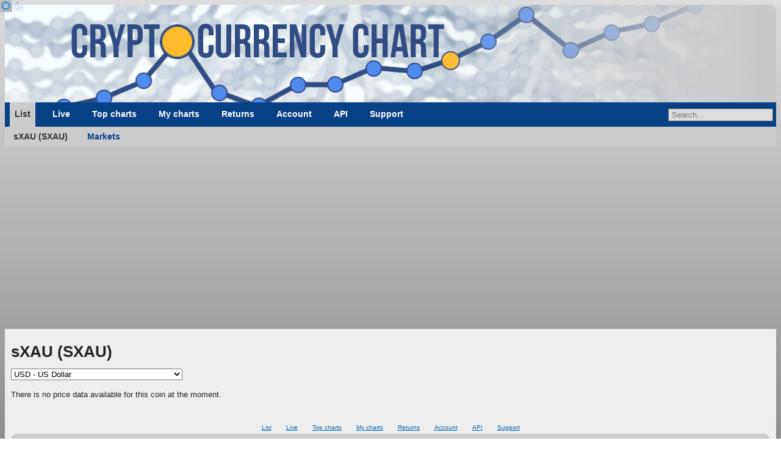

--- FILE ---
content_type: text/html; charset=UTF-8
request_url: https://www.cryptocurrencychart.com/coin/SXAU
body_size: 5643
content:
<!DOCTYPE html>
<html lang="en">
	<head><title>sXAU - Statistics</title><link rel="icon" href="https://www.cryptocurrencychart.com/images/logo-small.png">
		<meta name="keywords" content="Crypto currency, download, historical data, compare, crypto compare, crypto charts, crypto graphs, crypto price, live prices, cryptocurrency price chart, compare cryptocurrency charts, cryptocurrency graphs, cryptocurrency charts, USD, dollar, euro, sXAU, SXAU">
		<meta property="og:title" content="sXAU - Statistics">
		<meta name="description" content="Chart and download live crypto currency data like price, market capitalization, supply and trade volume. View in US dollars, euros, pound sterling and many other fiat currencies. You can view growth and cumulative growth for a date range. Historical data since 2009.">
		<meta property="og:description" content="Chart and download live crypto currency data like price, market capitalization, supply and trade volume. View in US dollars, euros, pound sterling and many other fiat currencies. You can view growth and cumulative growth for a date range. Historical data since 2009.">
		<meta property="og:image" content="https://www.cryptocurrencychart.com/images/logo-medium.png">
		<meta name="twitter:card" content="summary_large_image">
		<meta property="og:url" content="https://www.cryptocurrencychart.com/coin/SXAU">
		<meta charset="UTF-8">
		<meta name="viewport" content="width=device-width, initial-scale=1.0">
		<meta name="theme-color" content="#222">
		<link rel="icon" sizes="192x192" href="/images/logo-small.png">
		<meta name="apple-mobile-web-app-title" content="CryptoCurrencyChart" />
		<link rel="apple-touch-icon" sizes="192x192" href="/images/logo-small.png">
		<meta name="msapplication-TileColor" content="#222" />
		<meta name="msapplication-TileImage" content="/images/logo-small.png" />
		<link rel="manifest" href="/manifest.json">
		<meta property="og:type" content="website" />
		<meta property="og:site_name" content="CryptoCurrencyChart" />
		<meta name="application-name" content="CryptoCurrencyChart">
		<script async src="https://pagead2.googlesyndication.com/pagead/js/adsbygoogle.js?client=ca-pub-2944418627341406" crossorigin="anonymous"></script>
		<link rel="stylesheet" media="all" href="https://www.cryptocurrencychart.com/merged/style-2025-04-10-07-29-23.css">
	</head>
	<body>
	<script async src="https://www.googletagmanager.com/gtag/js?id=G-MMHLMCJHFN"></script>
<script>
  window.dataLayer = window.dataLayer || [];
  function gtag(){dataLayer.push(arguments);}
  gtag('js', new Date());

  gtag('config', 'G-MMHLMCJHFN');
</script><div id="theme-switcher">
	<a href="#light" id="light-theme-button"><span class="fa icon-sun"></span></a><a href="#dark" id="dark-theme-button"><span class="fa icon-moon"></span></a>
</div><script>
let theme = window.localStorage.getItem('theme');
if (theme === 'light' || (!theme && window.matchMedia('(prefers-color-scheme: light)').matches)) {
	document.documentElement.classList.add('light');
	document.getElementById('light-theme-button').classList.add('active');
} else {
	document.getElementById('dark-theme-button').classList.add('active');
}
</script><header class="main-width">
				<a href="https://www.cryptocurrencychart.com/" title="CryptoCurrencyChart.Com" id="logo"></a>
			</header><script type="application/ld+json">{"@context":"https:\/\/schema.org","@type":"BreadcrumbList","itemListElement":[{"@type":"ListItem","position":"1","name":"Coins","item":"https:\/\/www.cryptocurrencychart.com"},{"@type":"ListItem","position":"2","name":"List","item":"https:\/\/www.cryptocurrencychart.com\/"},{"@type":"ListItem","position":"3","name":"sXAU (SXAU)","item":"https:\/\/www.cryptocurrencychart.com\/coin\/SXAU"}]}</script><nav class="menu main-width"><div class="main-menu"><a href="#toggle-menu" class="menu-toggle"></a><a href="https://www.cryptocurrencychart.com/" class="selected">List</a>			
<a href="https://www.cryptocurrencychart.com/top-live-coins/10">Live</a>			
<a href="https://www.cryptocurrencychart.com/top/25">Top charts</a>			
<a href="https://www.cryptocurrencychart.com/chart" class="my-charts">My charts</a>			
<a href="https://www.cryptocurrencychart.com/top-return-on-investment/week">Returns</a>			
<a href="https://www.cryptocurrencychart.com/subscription/login">Account</a>			
<a href="https://www.cryptocurrencychart.com/api/documentation">API</a>			
<a href="https://www.cryptocurrencychart.com/frequently-asked-questions">Support</a><div id="coin-search-container"><input type="text" value="" placeholder="Search..." /><div class="search-result hidden"></div></div></div>
<div class='sub-menu'>
		<a href='https://www.cryptocurrencychart.com/coin/SXAU' class="selected">sXAU (SXAU)</a>
		<a href='https://www.cryptocurrencychart.com/coin/markets/SXAU'>Markets</a>
<div class="clear"></div>
</div>
<div class="clear"></div></nav><div id="content" class="main-width"><div class="view-coin" data-precision="2"><h1>sXAU (SXAU)</h1><div class="currency-switcher">
				<select class="currency-select"><option value="USD">USD - US Dollar</option>
<option value="EUR">EUR - Euro</option>
<option value="AUD">AUD - Australian Dollar</option>
<option value="BGN">BGN - Bulgarian Lev</option>
<option value="BRL">BRL - Brazil Real</option>
<option value="CAD">CAD - Canadian Dollar</option>
<option value="CHF">CHF - Swiss Franc</option>
<option value="CNY">CNY - Renminbi</option>
<option value="CZK">CZK - Czech Koruna</option>
<option value="DKK">DKK - Danish Krone</option>
<option value="GBP">GBP - British Pound</option>
<option value="HKD">HKD - Hong Kong Dollar</option>
<option value="HRK">HRK - Croatian Kuna</option>
<option value="HUF">HUF - Hungarian Forint</option>
<option value="IDR">IDR - Indonesian Rupiah</option>
<option value="ILS">ILS - Israeli Shekel</option>
<option value="ISK">ISK - Icelandic króna</option>
<option value="INR">INR - Indian Rupee</option>
<option value="JPY">JPY - Japanese Yen</option>
<option value="KRW">KRW - South Korean Won</option>
<option value="MXN">MXN - Mexican Peso</option>
<option value="MYR">MYR - Malaysian Ringgit</option>
<option value="NOK">NOK - Norwegian Krone</option>
<option value="NZD">NZD - New Zealand Dollar</option>
<option value="PHP">PHP - Philippine Peso</option>
<option value="PLN">PLN - Polish Zloty</option>
<option value="RON">RON - Romanian Leu</option>
<option value="RUB">RUB - Russian Ruble</option>
<option value="SEK">SEK - Swedish Krona</option>
<option value="SGD">SGD - Singapore Dollar</option>
<option value="THB">THB - Thai Baht</option>
<option value="TRY">TRY - Turkish Lira</option>
<option value="ZAR">ZAR - South African Rand</option>
<option value="AED">AED - United Arab Emirates Dirham</option>
<option value="AFN">AFN - Afghan Afghani</option>
<option value="ALL">ALL - Albanian Lek</option>
<option value="AMD">AMD - Armenian Dram</option>
<option value="ANG">ANG - Netherlands Antillean Guilder</option>
<option value="AOA">AOA - Angolan Kwanza</option>
<option value="ARS">ARS - Argentine Peso</option>
<option value="AWG">AWG - Aruban Florin</option>
<option value="AZN">AZN - Azerbaijani Manat</option>
<option value="BAM">BAM - Bosnia-Herzegovina Convertible Mark</option>
<option value="BBD">BBD - Barbadian Dollar</option>
<option value="BDT">BDT - Bangladeshi Taka</option>
<option value="BHD">BHD - Bahraini Dinar</option>
<option value="BIF">BIF - Burundian Franc</option>
<option value="BMD">BMD - Bermudan Dollar</option>
<option value="BND">BND - Brunei Dollar</option>
<option value="BOB">BOB - Bolivian Boliviano</option>
<option value="BSD">BSD - Bahamian Dollar</option>
<option value="BTC">BTC - Bitcoin</option>
<option value="BTN">BTN - Bhutanese Ngultrum</option>
<option value="BWP">BWP - Botswanan Pula</option>
<option value="BYN">BYN - New Belarusian Ruble</option>
<option value="BYR">BYR - Belarusian Ruble</option>
<option value="BZD">BZD - Belize Dollar</option>
<option value="CDF">CDF - Congolese Franc</option>
<option value="CLF">CLF - Chilean Unit of Account (UF)</option>
<option value="CLP">CLP - Chilean Peso</option>
<option value="COP">COP - Colombian Peso</option>
<option value="CRC">CRC - Costa Rican Colón</option>
<option value="CUC">CUC - Cuban Convertible Peso</option>
<option value="CUP">CUP - Cuban Peso</option>
<option value="CVE">CVE - Cape Verdean Escudo</option>
<option value="DJF">DJF - Djiboutian Franc</option>
<option value="DOP">DOP - Dominican Peso</option>
<option value="DZD">DZD - Algerian Dinar</option>
<option value="EGP">EGP - Egyptian Pound</option>
<option value="ERN">ERN - Eritrean Nakfa</option>
<option value="ETB">ETB - Ethiopian Birr</option>
<option value="FJD">FJD - Fijian Dollar</option>
<option value="FKP">FKP - Falkland Islands Pound</option>
<option value="GEL">GEL - Georgian Lari</option>
<option value="GGP">GGP - Guernsey Pound</option>
<option value="GHS">GHS - Ghanaian Cedi</option>
<option value="GIP">GIP - Gibraltar Pound</option>
<option value="GMD">GMD - Gambian Dalasi</option>
<option value="GNF">GNF - Guinean Franc</option>
<option value="GTQ">GTQ - Guatemalan Quetzal</option>
<option value="GYD">GYD - Guyanaese Dollar</option>
<option value="HNL">HNL - Honduran Lempira</option>
<option value="HTG">HTG - Haitian Gourde</option>
<option value="IMP">IMP - Manx pound</option>
<option value="IQD">IQD - Iraqi Dinar</option>
<option value="IRR">IRR - Iranian Rial</option>
<option value="JEP">JEP - Jersey Pound</option>
<option value="JMD">JMD - Jamaican Dollar</option>
<option value="JOD">JOD - Jordanian Dinar</option>
<option value="KES">KES - Kenyan Shilling</option>
<option value="KGS">KGS - Kyrgystani Som</option>
<option value="KHR">KHR - Cambodian Riel</option>
<option value="KMF">KMF - Comorian Franc</option>
<option value="KPW">KPW - North Korean Won</option>
<option value="KWD">KWD - Kuwaiti Dinar</option>
<option value="KYD">KYD - Cayman Islands Dollar</option>
<option value="KZT">KZT - Kazakhstani Tenge</option>
<option value="LAK">LAK - Laotian Kip</option>
<option value="LBP">LBP - Lebanese Pound</option>
<option value="LKR">LKR - Sri Lankan Rupee</option>
<option value="LRD">LRD - Liberian Dollar</option>
<option value="LSL">LSL - Lesotho Loti</option>
<option value="LTL">LTL - Lithuanian Litas</option>
<option value="LVL">LVL - Latvian Lats</option>
<option value="LYD">LYD - Libyan Dinar</option>
<option value="MAD">MAD - Moroccan Dirham</option>
<option value="MDL">MDL - Moldovan Leu</option>
<option value="MGA">MGA - Malagasy Ariary</option>
<option value="MKD">MKD - Macedonian Denar</option>
<option value="MMK">MMK - Myanma Kyat</option>
<option value="MNT">MNT - Mongolian Tugrik</option>
<option value="MOP">MOP - Macanese Pataca</option>
<option value="MRO">MRO - Mauritanian Ouguiya</option>
<option value="MUR">MUR - Mauritian Rupee</option>
<option value="MVR">MVR - Maldivian Rufiyaa</option>
<option value="MWK">MWK - Malawian Kwacha</option>
<option value="MZN">MZN - Mozambican Metical</option>
<option value="NAD">NAD - Namibian Dollar</option>
<option value="NGN">NGN - Nigerian Naira</option>
<option value="NIO">NIO - Nicaraguan Córdoba</option>
<option value="NPR">NPR - Nepalese Rupee</option>
<option value="OMR">OMR - Omani Rial</option>
<option value="PAB">PAB - Panamanian Balboa</option>
<option value="PEN">PEN - Peruvian Nuevo Sol</option>
<option value="PGK">PGK - Papua New Guinean Kina</option>
<option value="PKR">PKR - Pakistani Rupee</option>
<option value="PYG">PYG - Paraguayan Guarani</option>
<option value="QAR">QAR - Qatari Rial</option>
<option value="RSD">RSD - Serbian Dinar</option>
<option value="RWF">RWF - Rwandan Franc</option>
<option value="SAR">SAR - Saudi Riyal</option>
<option value="SBD">SBD - Solomon Islands Dollar</option>
<option value="SCR">SCR - Seychellois Rupee</option>
<option value="SDG">SDG - Sudanese Pound</option>
<option value="SHP">SHP - Saint Helena Pound</option>
<option value="SLL">SLL - Sierra Leonean Leone</option>
<option value="SOS">SOS - Somali Shilling</option>
<option value="SRD">SRD - Surinamese Dollar</option>
<option value="STD">STD - São Tomé and Príncipe dobra</option>
<option value="SVC">SVC - Salvadoran Colón</option>
<option value="SYP">SYP - Syrian Pound</option>
<option value="SZL">SZL - Swazi Lilangeni</option>
<option value="TJS">TJS - Tajikistani Somoni</option>
<option value="TMT">TMT - Turkmenistani Manat</option>
<option value="TND">TND - Tunisian Dinar</option>
<option value="TOP">TOP - Tongan Paʻanga</option>
<option value="TTD">TTD - Trinidad and Tobago Dollar</option>
<option value="TWD">TWD - New Taiwan Dollar</option>
<option value="TZS">TZS - Tanzanian Shilling</option>
<option value="UAH">UAH - Ukrainian Hryvnia</option>
<option value="UGX">UGX - Ugandan Shilling</option>
<option value="UYU">UYU - Uruguayan Peso</option>
<option value="UZS">UZS - Uzbekistan Som</option>
<option value="VEF">VEF - Venezuelan Bolívar Fuerte</option>
<option value="VND">VND - Vietnamese Dong</option>
<option value="VUV">VUV - Vanuatu Vatu</option>
<option value="WST">WST - Samoan Tala</option>
<option value="XAF">XAF - CFA Franc BEAC</option>
<option value="XAG">XAG - Silver (troy ounce)</option>
<option value="XAU">XAU - Gold (troy ounce)</option>
<option value="XCD">XCD - East Caribbean Dollar</option>
<option value="XDR">XDR - Special Drawing Rights</option>
<option value="XOF">XOF - CFA Franc BCEAO</option>
<option value="XPF">XPF - CFP Franc</option>
<option value="YER">YER - Yemeni Rial</option>
<option value="ZMK">ZMK - Zambian Kwacha (pre-2013)</option>
<option value="ZMW">ZMW - Zambian Kwacha</option>
<option value="ZWL">ZWL - Zimbabwean Dollar</option></select>
			</div><p>There is no price data available for this coin at the moment.</p><nav class="footer-menu"><a href="https://www.cryptocurrencychart.com/">List</a>			
<a href="https://www.cryptocurrencychart.com/top-live-coins/10">Live</a>			
<a href="https://www.cryptocurrencychart.com/top/25">Top charts</a>			
<a href="https://www.cryptocurrencychart.com/chart">My charts</a>			
<a href="https://www.cryptocurrencychart.com/top-return-on-investment/week">Returns</a>			
<a href="https://www.cryptocurrencychart.com/subscription/login">Account</a>			
<a href="https://www.cryptocurrencychart.com/api/documentation">API</a>			
<a href="https://www.cryptocurrencychart.com/frequently-asked-questions">Support</a></nav></div> <!-- close content --><footer id="footer" class="main-width">
			<span class="terms-of-service"><a href="/documents/CryptoCurrencyChart-TermsAndConditions.pdf">Terms &amp; Conditions</a></span>
			<span class="privacy-policy"><a href="/documents/CryptoCurrencyChart-PrivacyPolicy.pdf">Privacy Policy</a></span>
			<span class="copyright">&copy; 2013-2026 CryptoCurrencyChart B.V.</span>
			<span class="dossier-number">KvK 74892711</span>
		</footer><script type="text/javascript" src="https://www.cryptocurrencychart.com/merged/javascript-2025-04-10-07-29-23.js"></script><script type="application/javascript">CryptoCurrencyChart.settings = {"chartUrl":"https:\/\/www.cryptocurrencychart.com\/chart-data","slider":{"min":1230940800000,"max":1769126400000,"startDate":1738022400000,"endDate":1769126400000},"customChartUrl":"https:\/\/www.cryptocurrencychart.com\/chart","compactCoinListUrl":"https:\/\/www.cryptocurrencychart.com\/live-prices","pastCompactCoinListUrl":"https:\/\/www.cryptocurrencychart.com\/past-prices","coinSearchUrl":"https:\/\/www.cryptocurrencychart.com\/coin\/search\/","csvFileUrl":"","spreadsheetUrl":"","coinLinkSearchUrl":"https:\/\/www.cryptocurrencychart.com\/coin\/link-search\/","isRelativeDate":false,"relativeStart":false,"relativeEnd":false,"exchangeRates":{"JPY":"158.15874638","CZK":"20.65832055","DKK":"6.36058593","GBP":"0.73931187","HUF":"325.45562936","PLN":"3.57988417","RON":"4.33869868","SEK":"9.00229943","CHF":"0.79006983","ISK":"124.33997615","NOK":"9.82967126","TRY":"43.35581672","AUD":"1.45665133","BRL":"5.28112757","CAD":"1.37634133","CNY":"6.96457162","HKD":"7.79773462","IDR":"16823.25838869","ILS":"3.14171350","INR":"91.86169306","KRW":"1467.55237608","MXN":"17.44302503","MYR":"4.00553568","NZD":"1.69093851","PHP":"59.07681825","SGD":"1.27882813","THB":"31.16504854","ZAR":"16.14563106","EUR":"0.85164367"},"isLoggedIn":false};</script></body></html>

--- FILE ---
content_type: text/html; charset=utf-8
request_url: https://www.google.com/recaptcha/api2/aframe
body_size: 267
content:
<!DOCTYPE HTML><html><head><meta http-equiv="content-type" content="text/html; charset=UTF-8"></head><body><script nonce="hzsLxKkTKix6dw3mbHQxFA">/** Anti-fraud and anti-abuse applications only. See google.com/recaptcha */ try{var clients={'sodar':'https://pagead2.googlesyndication.com/pagead/sodar?'};window.addEventListener("message",function(a){try{if(a.source===window.parent){var b=JSON.parse(a.data);var c=clients[b['id']];if(c){var d=document.createElement('img');d.src=c+b['params']+'&rc='+(localStorage.getItem("rc::a")?sessionStorage.getItem("rc::b"):"");window.document.body.appendChild(d);sessionStorage.setItem("rc::e",parseInt(sessionStorage.getItem("rc::e")||0)+1);localStorage.setItem("rc::h",'1769199017993');}}}catch(b){}});window.parent.postMessage("_grecaptcha_ready", "*");}catch(b){}</script></body></html>